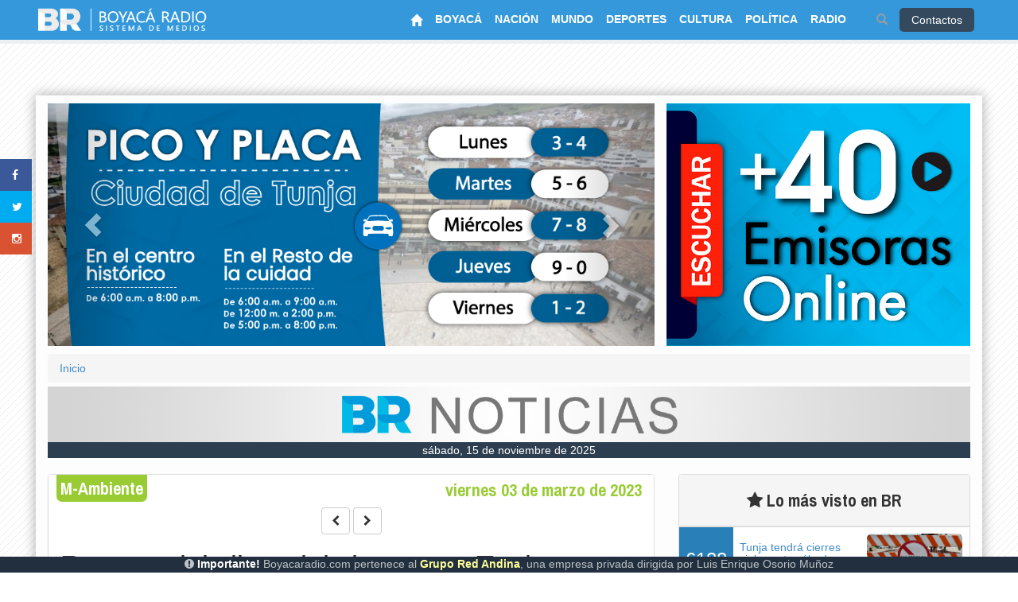

--- FILE ---
content_type: text/html; charset=UTF-8
request_url: https://www.boyacaradio.com/noticia.php?id=46059
body_size: 14997
content:
<!DOCTYPE html>
<html lang="es">
<head>
	<meta name="viewport" content="width=device-width, initial-scale=1">
     <meta http-equiv="X-UA-Compatible" content="IE=edge">
     
	<meta charset="utf-8">
    <meta name="keywords" content="BOYACARADIO,boyacaradio, aguinaldo boyacense, fiestas boyaca, boyaca radio, Boyacá,Boyaca,Emisora,Emisoras,Musica,Música,Noticias,Seleccion Colombia, Pekerman,Deportes,Noticias Boyaca, Tunja,Duitama,Sogamoso,Radio,Politica,Periodico,prensa,Últimas noticias,boyaca 7 dias,siete días,instrumental" />
    <meta name="author" content="Grupo Red Andina Radio y Televisión" />
    <meta property="og:type" content="article"/>
 	<meta property="og:locale" content="es_ES"/>
    <link rel="shortcut icon" href="favicon.ico"> 
    <!-- Bootstrap Core CSS -->
    <link href="css/bootstrap.min.css" rel="stylesheet">
    
    <link href="css/brBootstrap.css" rel="stylesheet">
	<link href="css/noticiaEstilo.css" rel="stylesheet">
      <!--face articulos rapidos-->
    <meta property="fb:pages" content="666190746861490" />
    <!-- jQuery (necessary for Bootstrap's JavaScript plugins) -->
    <script src="https://ajax.googleapis.com/ajax/libs/jquery/1.11.3/jquery.min.js"></script>
  <!--  comentario de linea noticias recomentadas <img class='img-rounded' width='120px' src='https://www.boyacaradio.com/".$fila['imagen']."'/>-->
    <!--LIKE DE FACEBOOK-->
<div id="fb-root"></div>
<script>(function(d, s, id) {
var js, fjs = d.getElementsByTagName(s)[0];
if (d.getElementById(id)) return;
js = d.createElement(s); js.id = id;
js.src = "https://connect.facebook.net/en_US/sdk.js#xfbml=1&version=v3.0";
fjs.parentNode.insertBefore(js, fjs);
}(document, 'script', 'facebook-jssdk'));</script>
    
    <!--compartir twitter-->
    <script>!function(d,s,id){var js,fjs=d.getElementsByTagName(s)[0],p=/^http:/.test(d.location)?'http':'https';if(!d.getElementById(id)){js=d.createElement(s);js.id=id;js.src=p+'://platform.twitter.com/widgets.js';fjs.parentNode.insertBefore(js,fjs);}}(document, 'script', 'twitter-wjs');</script>

    <!-- Custom Fonts -->
	<link href="font-awesome-4.1.0/css/font-awesome.min.css" rel="stylesheet" type="text/css">
<!--	<link href="fontawesome-free-6.7.2-web/css/fontawesome.min.css" rel="stylesheet" type="text/css">
-->    <link rel="shortcut icon" href="favicon.ico"> 
        <!--SEGUIMIENTO GOOGLE-->
    <script>
	  (function(i,s,o,g,r,a,m){i['GoogleAnalyticsObject']=r;i[r]=i[r]||function(){
	  (i[r].q=i[r].q||[]).push(arguments)},i[r].l=1*new Date();a=s.createElement(o),
	  m=s.getElementsByTagName(o)[0];a.async=1;a.src=g;m.parentNode.insertBefore(a,m)
	  })(window,document,'script','//www.google-analytics.com/analytics.js','ga');
	  ga('create', 'UA-51336354-1', 'boyacaradio.com');
	  ga('send', 'pageview');
	</script>  
     
        
       
        
</head>
    <body>
    
        		
<header> 
    <nav class="navbar navbar-inverse navbar-fixed-top" role="navigation" id="containerMenu">
        <div class="container">
            <!-- Brand and toggle get grouped for better mobile display -->
            <div class="navbar-header">
                <button type="button" class="navbar-toggle" data-toggle="collapse" data-target="#bs-example-navbar-collapse-1" id="botonMenu">
                    <span class="sr-only">Toggle navigation</span>
                    <span class="icon-bar"></span>
                    <span class="icon-bar"></span>
                    <span class="icon-bar"></span>
                </button>
                <a class="navbar-brand" href="https://www.boyacaradio.com">
                	<img class='logoEmisoras' src="imagenes/logo_boyacaradio2023v2.png">			
                 </a>
            </div>
            <!-- Collect the nav links, forms, and other content for toggling -->
           
         	<div align="right" id="menuIconos">
            
            	<ul class="nav navbar-nav navbar-right">
                	 <li>
<!--fecha-->
 <div id="fechaHoy" align="right">
                    
				</div>
        <!--fecha-->
                    </li>
                	
              
                    
                    
                    <li id="busqueda">
                    	<a href="#" class="page-scroll" data-toggle="collapse" data-target="#demo" aria-expanded="true" aria-controls="demo">
                        	<span class="glyphicon glyphicon-search" aria-hidden="true" title="Búsqueda" data-toggle='tooltip' data-placement="left"></span>
                        </a>
                        
                    </li>
                   
                    <li id="busk">
                    	 <!--busqueda-->
                  <div id="demo" class="collapse off">
                    <div class="table-responsive">
                         <form name="buscar" action="busqueda.php" method="get">
        				<div class="input-group" id="campoBusqueda">
                          <input type="text" class="form-control" placeholder="Buscar Noticias" name="campoBusqueda">
                          <span class="input-group-btn" id="botonBusqueda">
                            <button class="btn btn-info" type="submit">Buscar</button>
                          </span>
                         
                    	</div><!-- /input-group -->
                        </form>
                   </div>
                  </div>
         <!--busqueda-->
                    </li>
                    <li class="contactoCont" >
                        <a href="contacto.php#ver" id="contacto">
                        	Contactos
                        </a>
                    </li>
                    
                    
                     
                 </ul>
            </div>
            <div class="collapse navbar-collapse" id="bs-example-navbar-collapse-1">
                <ul class="nav navbar-nav navbar-right" id="MenuPrincipal">
                    <li id="busquedaCelu">
                    	 <form name="buscar" action="busqueda.php" method="POST">
        				<div class="input-group" id="campoBusqueda">
                          <input type="text" class="form-control" placeholder="Buscar Noticias" name="campoBusqueda">
                          <span class="input-group-btn" id="botonBusqueda">
                            <button class="btn btn-info" type="submit">Buscar</button>
                          </span>
                         
                    	</div><!-- /input-group -->
                        </form>
                    </li>
                    <li>
                        <a href="/" class="ItemMenu" id="itemInicio">
                        	<span class="glyphicon glyphicon-home" aria-hidden="true"></span>
                        </a>
                    </li>
					
                    
					<li>
                                <a href="SECCION.php?ACTUALIDAD=BOYACA" class="ItemMenu" id="itemBoyaca"><h2>BOYACÁ</h2></a>
                     </li>
                     <li>
                                <a href="SECCION.php?ACTUALIDAD=NACION" class="ItemMenu" id="itemNacion"><h2>NACIÓN</h2></a>
                     </li>
                   
               		 <li>
                        <a href="SECCION.php?ACTUALIDAD=MUNDO" class="ItemMenu" id="itemMundo"><h2>MUNDO</h2></a>
                    </li>
                     <li>
                          <a href="SECCION.php?ACTUALIDAD=DEPORTES" class="ItemMenu" id="itemDeportes"><h2>DEPORTES</h2></a>
                     </li>
                     <li>
                                <a href="SECCION.php?ACTUALIDAD=CULTURA" class="ItemMenu" id="itemCultura"><h2>CULTURA</h2></a>
                     </li>
            		<li>
                                <a href="SECCION.php?ACTUALIDAD=POLITICA" class="ItemMenu" id="itemPolitica"><h2>POLÍTICA</h2></a>
                     </li>
					
					
                   
                   
                   
                    <li>
                        <a href="emisoras.php" rel="nofollow" class="ItemMenu" id="itemRadio"><h2>RADIO</h2></a>
                    </li>
                     
                    
                                       
                </ul>
            </div>
            <!-- /.navbar-collapse -->
        </div>
         
        <!-- /.container -->
    </nav>
 
 </header>

<br /><br />
   

<div id="contieneAviso" align="center">
	
	<div align="center" id="containerRadio">
        <a class="btn btn-lg btn-info btn-block" href="emisoras.php"><span class="glyphicon glyphicon-headphones" aria-hidden="true"></span> <span  class="parpadea text" aria-hidden="true"> RADIO EN VIVO</span></a>
    </div>

    
</div>
    <!-- Page Content -->
    <div class="container" id="containerCentral">
    
   
    	<section id="containerPrincipal">
  
       
<!--<div id="etiquetaPolitica">Gobernación de Boyacá</div>
        <a title="Feliz Navidad" target="_blank">
       <img class='avisoSuperior' src="img/publicidad/navidad-gob-2023.jpg" width="100%">
       </a>
       -->
       
        	<div class="row">
           <!-- <div class="col-lg-12 col-md-12 col-xs-12">
            	<div class="alert alert-info" role="alert" id="containerAviso">
    <i class='fa fa-exclamation-circle'></i> <strong>Importante!</strong> Boyacaradio.com pertenece al <strong>Grupo Red Andina</strong>, una empresa privada dirigida por Luis Enrique Osorio Muñoz</div>
    </div>-->
             <div class="col-lg-8 col-md-8 col-xs-12" id="galeria">
 
<div id="banner-slider" class="carousel slide" data-ride="carousel">
 
  <div class="carousel-inner" role="listbox">
  
						<div class='item active'>
						  <a href='https://www.boyacaradio.com/pico-y-placa-tunja.php' target='_blank'> <img src='img/slider/pico-y-placa4-web.jpg' alt='boyacaradio.com'></a>
						</div>
						
						<div class='item'>
						 <a href='https://www.boyacaradio.com/' target='_blank'> <img src='img/slider/nuevo-banner-web-1.jpg' alt='boyacaradio.com'></a>
						</div>
					
						<div class='item'>
						 <a href='https://www.andinastereo.com/' target='_blank'> <img src='img/slider/Banner_Andina_Promo.png' alt='boyacaradio.com'></a>
						</div>
					
						<div class='item'>
						 <a href='https://www.boyacaradio.com/contacto.php#ver' target='_blank'> <img src='img/slider/banner-br-2eee.jpg' alt='boyacaradio.com'></a>
						</div>
					
						<div class='item'>
						 <a href='https://www.boyacaradio.com/emisoras.php' target='_blank'> <img src='img/slider/emisoras-br.jpg' alt='boyacaradio.com'></a>
						</div>
					
						<div class='item'>
						 <a href='' target='_blank'> <img src='img/slider/WhatsApp Image 2025-11-09 at 10.07.00 AM (1).jpeg' alt='boyacaradio.com'></a>
						</div>
					  	
    
  </div>

  <!-- Controls -->
  <a class="left carousel-control" href="#banner-slider" role="button" data-slide="prev">
    <span class="glyphicon glyphicon-chevron-left" aria-hidden="true"></span>
    <span class="sr-only">Previous</span>
  </a>
  <a class="right carousel-control" href="#banner-slider" role="button" data-slide="next">
    <span class="glyphicon glyphicon-chevron-right" aria-hidden="true"></span>
    <span class="sr-only">Next</span>
  </a>
</div>
</div>
           
            
             <div class="col-lg-4 col-md-4 col-xs-12" id="espacioRadio">
             	<a href="emisoras.php" target="_blank" title="Escuchar música">
                	<img class="img-responsive" id="linkRadio" src="imagenes/radio2024.jpg" width="100%">
                </a>
				
             </div>
             
        <div id="saltoRegulador"><!--salto-->
            
         <br><br><div style="clear:both"></div>
         </div><!-- fin salto-->
        
        
        
            
            
     <div class="social">
		<ul>
			<li><a href="https://www.facebook.com/BoyacaRadioOfficial/" target="_blank" class="icon-facebook">
            	<i class="fa fa-facebook"></i></a>
            </li>
			<li><a href="https://twitter.com/BoyacaRadio" target="_blank" class="icon-twitter">
            	<i class="fa fa-twitter"></i></a>
            </li>
			<li><a href="https://www.instagram.com/boyacaradio/" target="_blank" class="icon-googleplus">
            	<i class="fa fa-instagram"></i></a>
            </li>
            <li>
            </li>
		</ul>
	</div>
    



         <!--página actual-->
            <div class="col-lg-12">
                <ol class="breadcrumb" id="barraPagActual">
                    <li><a href="https://www.boyacaradio.com">Inicio</a>
                    </li>
                    
                </ol>
            </div>
            <!--página actual-->
            
         </div><!--fin row-->
         
         <div class="row">
			<div class="col-lg-12" align="center">
            <a name="ver"></a>
            	<img class="img-responsive" src="imagenes/banner noticias.jpg" id="imagenNoticias">
                <div id="correoCiclismo">                	
					<a style="color:#FFF;">
						sábado, 15 de noviembre de 2025				</div>
                <br>
            </div>
			 

            
            <div class="col-lg-8 col-md-8 col-xs-12">
                 
						<div class='panel panel-default' id='containerNoticiaAbierta'>
                    	<div class='panel-heading' id='contenedorNoticiaAbierta'>
							<a href= 'SECCION.php?ACTUALIDAD=M-AMBIENTE#ver'>
							<h4 style='background-color:#99CC33' align='left' id='etiquetaCategoria'>M-Ambiente</h4></a>
							<h4 style='color:#99CC33' align='right' id='etiquetaFecha'>&nbsp;viernes 03 de marzo de 2023</h4>
						<div style='clear:both'></div><div id='controlNoticia'><a href='https://www.boyacaradio.com/noticia.php?id=46058#ver'
								      class='btn btn-default' data-toggle='tooltip' data-placement='top' 
									  title='Veolia Tunja presentó una oferta laboral para ingeniería'#ver'><i class='fa fa-chevron-left'></i></a>&nbsp;<a href='https://www.boyacaradio.com/noticia.php?id=46060#ver'
								      class='btn btn-default' data-toggle='tooltip' data-placement='top' 
									  title='Tribunal Adtvo. de Boyacá descartó demanda que pretendía anular la elección del alcalde de Duitama'#ver'><i class='fa fa-chevron-right'></i></a></div><h1 id='tituloStyle'>Reporte del clima del viernes en Tunja, Duitama, Sogamoso y Paipa</h1><div id='containerImg' align='center'><img class='img-responsive' src='https://www.boyacaradio.com/imagenes/fotos_noticias/IMG_0032.jpeg' alt='' id='fotoNoticiaAbierta'><h5 id='descripcionImg'>Foto: Felipe Soriano</h5></div><div style='clear:both'></div>
						<div id='panelRedes'>
						
						 <button class='share-button' onclick='toggleShare()'><span class='glyphicon glyphicon-share' aria-hidden='true'></span> 
						Comparte</button>
						 <div class='share-options' id='share-options'>
						 
						 
							<a href='https://www.facebook.com/sharer/sharer.php?u=https://www.boyacaradio.com/noticia.php?id=46059' onclick='shareOn('facebook')'><svg xmlns='http://www.w3.org/2000/svg' width='32' height='32' fill='currentColor' class='bi bi-facebook' viewBox='0 0 16 16'>
  <path d='M16 8.049c0-4.446-3.582-8.05-8-8.05C3.58 0-.002 3.603-.002 8.05c0 4.017 2.926 7.347 6.75 7.951v-5.625h-2.03V8.05H6.75V6.275c0-2.017 1.195-3.131 3.022-3.131.876 0 1.791.157 1.791.157v1.98h-1.009c-.993 0-1.303.621-1.303 1.258v1.51h2.218l-.354 2.326H9.25V16c3.824-.604 6.75-3.934 6.75-7.951'/>
</svg></a>
							<a href='https://twitter.com/intent/tweet?url=https://www.boyacaradio.com/noticia.php?id=46059' onclick='shareOn('twitter')'><svg xmlns='http://www.w3.org/2000/svg' width='32' height='32' fill='currentColor' class='bi bi-twitter-x' viewBox='0 0 16 16'>
  <path d='M12.6.75h2.454l-5.36 6.142L16 15.25h-4.937l-3.867-5.07-4.425 5.07H.316l5.733-6.57L0 .75h5.063l3.495 4.633L12.601.75Zm-.86 13.028h1.36L4.323 2.145H2.865z'/>
</svg></a>
							<a href='whatsapp://send?text=Reporte del clima del viernes en Tunja, Duitama, Sogamoso y Paipa Ver noticia: https://www.boyacaradio.com/noticia.php?id=46059' onclick='shareOn('whatsapp')'><svg xmlns='http://www.w3.org/2000/svg' width='32' height='32' fill='currentColor' class='bi bi-whatsapp' viewBox='0 0 16 16'>
  <path d='M13.601 2.326A7.85 7.85 0 0 0 7.994 0C3.627 0 .068 3.558.064 7.926c0 1.399.366 2.76 1.057 3.965L0 16l4.204-1.102a7.9 7.9 0 0 0 3.79.965h.004c4.368 0 7.926-3.558 7.93-7.93A7.9 7.9 0 0 0 13.6 2.326zM7.994 14.521a6.6 6.6 0 0 1-3.356-.92l-.24-.144-2.494.654.666-2.433-.156-.251a6.56 6.56 0 0 1-1.007-3.505c0-3.626 2.957-6.584 6.591-6.584a6.56 6.56 0 0 1 4.66 1.931 6.56 6.56 0 0 1 1.928 4.66c-.004 3.639-2.961 6.592-6.592 6.592m3.615-4.934c-.197-.099-1.17-.578-1.353-.646-.182-.065-.315-.099-.445.099-.133.197-.513.646-.627.775-.114.133-.232.148-.43.05-.197-.1-.836-.308-1.592-.985-.59-.525-.985-1.175-1.103-1.372-.114-.198-.011-.304.088-.403.087-.088.197-.232.296-.346.1-.114.133-.198.198-.33.065-.134.034-.248-.015-.347-.05-.099-.445-1.076-.612-1.47-.16-.389-.323-.335-.445-.34-.114-.007-.247-.007-.38-.007a.73.73 0 0 0-.529.247c-.182.198-.691.677-.691 1.654s.71 1.916.81 2.049c.098.133 1.394 2.132 3.383 2.992.47.205.84.326 1.129.418.475.152.904.129 1.246.08.38-.058 1.171-.48 1.338-.943.164-.464.164-.86.114-.943-.049-.084-.182-.133-.38-.232'/>
</svg></a>
						</div>
						<div id='btnTwitter'>
						
						</div></div><h2 id='subtituloStyle'>Este será el estado del tiempo para este 3 de marzo en las principales ciudades de Boyacá.</h2><a name='envivo'></a><h4 id='notiLeida'>Esta noticia la leyeron 30238 personas</h4><h2 id='descripcionNoticia'>-Tunja<br />
Madrugada: se estima que el cielo esté nublado y que presente una temperatura entre 9° y 11°.<br />
Mañana: se prevé que haya un cielo nublado con una temperatura entre 8° y 17°.<br />
Tarde: se contempla un cielo nublado y que tenga una temperatura entre 14° y 18°.<br />
Noche: se pronostica que esté nublado el cielo y que haya una temperatura entre 10° y 13°.<br />
<br />
-Duitama<br />
Madrugada: se prevé que haya un cielo nublado con una temperatura entre 8° y 10°.<br />
Mañana: se contempla un cielo nublado y que tenga una temperatura entre 7° y 18°.<br />
Tarde: se pronostica que esté nublado el cielo y que haya una temperatura entre 14° y 18°.<br />
Noche: se estima que el cielo esté nublado y que presente una temperatura entre 9° y 13°.<br />
<br />
-Sogamoso<br />
Madrugada: se contempla un cielo nublado y que tenga una temperatura entre 8° y 10°.<br />
Mañana: se pronostica que esté nublado el cielo y que haya una temperatura entre 8° y 16°.<br />
Tarde: se estima que el cielo esté nublado y que presente una temperatura entre 13° y 17°.<br />
Noche: se prevé que haya un cielo nublado con una temperatura entre 9° y 13°.<br />
<br />
-Paipa<br />
Madrugada: se pronostica que esté nublado el cielo y que haya una temperatura entre 8° y 11°.<br />
Mañana: se estima que el cielo esté nublado y que presente una temperatura entre 8° y 19°.<br />
Tarde: se prevé que haya un cielo nublado con una temperatura entre 14° y 19°.<br />
Noche: se contempla un cielo nublado y que tenga una temperatura entre 9° y 13°.<br />
<br />
<br />
 </h2><h5 id='fuenteNoticia' align='right' title='Pablo'>Fuente: BRPrensa Juan Pablo Gómez</h5><hr>
								<h4 id='notiLeida'>Esta noticia la leyeron 30238 personas</h4>                       
    

   
               
                        <div id='barraOtrasNoticias' style='border-bottom-color:#99CC33'>Noticias Relacionadas</div><br><div id='containerOtrasNoticias' style='border-color:#99CC33;'><div class='col-lg-12 col-md-12 col-xs-12'><div class='table'>
                        <table class='table table-hover'><tr class='TRinferior'>
							<td><a href= 'noticia.php?id=59470#ver'>
							<div id='imgTop5'>
							
							</div>
							</a></td>
							<td><a href= 'noticia.php?id=59470#ver'>
								<img class='img-rounded' width='120px' src='https://www.boyacaradio.com/imagenes/fotos_noticias/plaza ramiriquí.png'/>
								</a>
							</td>
							<td class=''>
							<a href= 'noticia.php?id=59470#ver'>
							<h2 id='tituloRelacionada'>Arrancó proceso de construcción de la nueva plaza de Mercado de Ramiriquí</h2></a></td>
							</tr><tr class='TRinferior'>
							<td><a href= 'noticia.php?id=59404#ver'>
							<div id='imgTop5'>
							
							</div>
							</a></td>
							<td><a href= 'noticia.php?id=59404#ver'>
								<img class='img-rounded' width='120px' src='https://www.boyacaradio.com/imagenes/fotos_noticias/raiz.png'/>
								</a>
							</td>
							<td class=''>
							<a href= 'noticia.php?id=59404#ver'>
							<h2 id='tituloRelacionada'>"Del 'Pacto Boyacá Raíz y Futuro' se han adjudicado 1 billón 489 millones", gobernador</h2></a></td>
							</tr><tr class='TRinferior'>
							<td><a href= 'noticia.php?id=59396#ver'>
							<div id='imgTop5'>
							
							</div>
							</a></td>
							<td><a href= 'noticia.php?id=59396#ver'>
								<img class='img-rounded' width='120px' src='https://www.boyacaradio.com/imagenes/fotos_noticias/rucperadores.png'/>
								</a>
							</td>
							<td class=''>
							<a href= 'noticia.php?id=59396#ver'>
							<h2 id='tituloRelacionada'>Destinan más de 7 mil millones de pesos para reemplazar vehículos de tracción animal en Sogamoso</h2></a></td>
							</tr><tr class='TRinferior'>
							<td><a href= 'noticia.php?id=59365#ver'>
							<div id='imgTop5'>
							
							</div>
							</a></td>
							<td><a href= 'noticia.php?id=59365#ver'>
								<img class='img-rounded' width='120px' src='https://www.boyacaradio.com/imagenes/fotos_noticias/juana.png'/>
								</a>
							</td>
							<td class=''>
							<a href= 'noticia.php?id=59365#ver'>
							<h2 id='tituloRelacionada'>La Terminal de Transporte de Tunja 'Juana Velasco de Gallo' "opera con total normalidad"</h2></a></td>
							</tr><tr class='TRinferior'>
							<td><a href= 'noticia.php?id=59364#ver'>
							<div id='imgTop5'>
							
							</div>
							</a></td>
							<td><a href= 'noticia.php?id=59364#ver'>
								<img class='img-rounded' width='120px' src='https://www.boyacaradio.com/imagenes/fotos_noticias/RODRIGO.png'/>
								</a>
							</td>
							<td class=''>
							<a href= 'noticia.php?id=59364#ver'>
							<h2 id='tituloRelacionada'>Diputado Rodrigo Rojas rechaza 'ataques terroristas' presentados en Tunja</h2></a></td>
							</tr></table></div></div>
						 	</div>                
                   
						 
						</div> </div>
                        
                 
              
                        
                        
                        
            	</div>
            
                 <div class="col-lg-4 col-md-4 col-xs-12" id="columnaPublicidad">
               		 <!--<div class="panel panel-default" id="containerPublicidad">
                	<div class="panel-heading" align="center">Grabaciones</div>
                    <div class="cont-publicidad">
                    <a  target="_blank" class="imgPublicidad" href="https://drive.google.com/drive/folders/1981o9GSobh35QZpq0w15SoJ_48FGp-8L?usp=sharing" target="_blank">
                    <img class="img-responsive" src="img/publicidad/archivo-noticieros.jpg" width="100%" title="NOTICIEROS">
                    </a>
                    </div>
                </div> 
-->





<!--
<div class="panel panel-default" id="containerPublicidad">
                	<div class="panel-heading" align="center">Publicidad</div>
                    <div class="cont-publicidad">
                    <a  target="_blank" class="imgPublicidad" href="https://www.tunja-boyaca.gov.co/calendario-de-actividades/programacion-aguinaldo-boyacense-no-67--2022" target="_blank">
                    <img class="img-responsive" src="img/publicidad/alcaldia-9092.jpeg" width="100%" title="Aguinaldo">
                    </a>
                    </div>
                </div>
-->

<!--<div class="panel panel-default" id="containerPublicidad">
                	<div class="panel-heading" align="center">Publicidad</div>
                    <div class="cont-publicidad">
                    <a  target="_blank" class="imgPublicidad" href="https://www.ebsa.com.co/" target="_blank">
                    <img class="img-responsive" src="img/publicidad/ebsa2022-61.jpg" width="100%" title="EBSA">
                    </a>
                    </div>
                </div>-->


 <!--<div class="panel panel-primary" id="containerPublicidad">

                	<div class="panel-heading" align="center" id="titCont"><img class="img-responsive" src="imagenes/gob-logo2.jpg" /> </div>
                    <div class="cont-publicidad">
                  
                        <div id="banner-slider-costurero" class="carousel slide" data-ride="carousel">
 
  <div class="carousel-inner" role="listbox">
  	
    
  </div>


  <a class="left carousel-control" href="#banner-slider-costurero" role="button" data-slide="prev">
    <span class="glyphicon glyphicon-chevron-left" aria-hidden="true"></span>
    <span class="sr-only">Previous</span>
  </a>
  <a class="right carousel-control" href="#banner-slider-costurero" role="button" data-slide="next">
    <span class="glyphicon glyphicon-chevron-right" aria-hidden="true"></span>
    <span class="sr-only">Next</span>
  </a>
  </div>
                        
                    </div>
                </div>-->     
                       
    	




                
                <div class="panel panel-default" id="containerPublicidad">
                	<div class="panel-heading" align="center"><h4><i class="fa fa-star"></i> Lo más visto en BR</h4></div>
                    <div class="cont-publicidad">
                      <div class="table-responsive">
                        <table class="table table-hover">
                          
                    	<tr class='TRinferior'>
							<td style='background-color:#2980b9'><h3 style='color:#FFF' align='right'>6188 </h3><h6 style='color:#FFF' align='right'>Visitas</h6></td>
							
							<td class=''>
							<a href= 'noticia.php?id=59488#ver'>
							<h5 id='tituloResumen'>Tunja tendrá cierres viales este sábado por una carrera atlética</h5></a></td>
							<td><a href= 'noticia.php?id=59488#ver'>
							<div id='imgTop5'><img class='img-rounded' width='120px' src='https://www.boyacaradio.com/imagenes/fotos_noticias/viacerrada_28136813683200.png'/>
							</div>
							</a></td></tr><tr class='TRinferior'>
							<td style='background-color:#915C76'><h3 style='color:#FFF' align='right'>3485 </h3><h6 style='color:#FFF' align='right'>Visitas</h6></td>
							
							<td class=''>
							<a href= 'noticia.php?id=59425#ver'>
							<h5 id='tituloResumen'>Firman convenio por $8.000 millones para mejoramiento de la vía Tunja – Moniquirá</h5></a></td>
							<td><a href= 'noticia.php?id=59425#ver'>
							<div id='imgTop5'><img class='img-rounded' width='120px' src='https://www.boyacaradio.com/imagenes/fotos_noticias/rafa1.jpeg'/>
							</div>
							</a></td></tr><tr class='TRinferior'>
							<td style='background-color:#2980b9'><h3 style='color:#FFF' align='right'>2852 </h3><h6 style='color:#FFF' align='right'>Visitas</h6></td>
							
							<td class=''>
							<a href= 'noticia.php?id=59362#ver'>
							<h5 id='tituloResumen'>Instalaciones del Batallón Bolívar, en Tunja, fueron afectadas por una serie de explosiones </h5></a></td>
							<td><a href= 'noticia.php?id=59362#ver'>
							<div id='imgTop5'><img class='img-rounded' width='120px' src='https://www.boyacaradio.com/imagenes/fotos_noticias/bata bo.jpeg'/>
							</div>
							</a></td></tr><tr class='TRinferior'>
							<td style='background-color:#915C76'><h3 style='color:#FFF' align='right'>2751 </h3><h6 style='color:#FFF' align='right'>Visitas</h6></td>
							
							<td class=''>
							<a href= 'noticia.php?id=59404#ver'>
							<h5 id='tituloResumen'>"Del 'Pacto Boyacá Raíz y Futuro' se han adjudicado 1 billón 489 millones", gobernador</h5></a></td>
							<td><a href= 'noticia.php?id=59404#ver'>
							<div id='imgTop5'><img class='img-rounded' width='120px' src='https://www.boyacaradio.com/imagenes/fotos_noticias/raiz.png'/>
							</div>
							</a></td></tr><tr class='TRinferior'>
							<td style='background-color:#915C76'><h3 style='color:#FFF' align='right'>2645 </h3><h6 style='color:#FFF' align='right'>Visitas</h6></td>
							
							<td class=''>
							<a href= 'noticia.php?id=59470#ver'>
							<h5 id='tituloResumen'>Arrancó proceso de construcción de la nueva plaza de Mercado de Ramiriquí</h5></a></td>
							<td><a href= 'noticia.php?id=59470#ver'>
							<div id='imgTop5'><img class='img-rounded' width='120px' src='https://www.boyacaradio.com/imagenes/fotos_noticias/plaza ramiriquí.png'/>
							</div>
							</a></td></tr><tr class='TRinferior'>
							<td style='background-color:#2980b9'><h3 style='color:#FFF' align='right'>2621 </h3><h6 style='color:#FFF' align='right'>Visitas</h6></td>
							
							<td class=''>
							<a href= 'noticia.php?id=59450#ver'>
							<h5 id='tituloResumen'>Tunja se prepara para la ExpoBoyacá 2025, que se realizará este puente festivo</h5></a></td>
							<td><a href= 'noticia.php?id=59450#ver'>
							<div id='imgTop5'><img class='img-rounded' width='120px' src='https://www.boyacaradio.com/imagenes/fotos_noticias/expoboyaca.com_9913971397220.png'/>
							</div>
							</a></td></tr>                        
                        </table>
                        </div>
                        
                    </div>
                </div>
               
        

              
                 
				
 <!-- NOTICIAS TUNJA-->
			   <div class="panel panel-primary" id="containerPublicidad">

                	<div class="panel-heading" align="center" id="titCont"><img class="img-responsive" src="imagenes/noti-tunja.jpg" /> </div>
                    <div class="cont-publicidad">
                    	<!--Banner-->
                        <div id="banner-slider-costurero2" class="carousel slide" data-ride="carousel">
 
  <div class="carousel-inner" role="listbox">

  
					<div class='item active'>
						<a href='noticia.php?id=59495#ver'' target='_blank'> 
							<div id='containerImgCosturero'>
							<img id='imgCostureroItem' src='https://www.boyacaradio.com/imagenes/fotos_noticias/Patriotas_6137135752205.png' alt='boyacaradio.com'>
							</div>
							<div class='carousel-caption' id='tituloCostureroSlider2'>
								En búsqueda de los tres puntos, Patriotas jugará este sábado en Tunja ante Boca Juniors
							</div>
						</a>
					</div>
							
					<div class='item'>
						<a href='noticia.php?id=59492#ver'' target='_blank'> 
							<div id='containerImgCosturero'>
							<img id='imgCostureroItem' src='https://www.boyacaradio.com/imagenes/fotos_noticias/Reportedelclimaboyacaradio00.png' alt='boyacaradio.com'>
							</div>
							<div class='carousel-caption' id='tituloCostureroSlider2'>
								Reporte del tiempo en Boyacá para el sábado 
							</div>
						</a>
					</div>
							
					<div class='item'>
						<a href='noticia.php?id=59488#ver'' target='_blank'> 
							<div id='containerImgCosturero'>
							<img id='imgCostureroItem' src='https://www.boyacaradio.com/imagenes/fotos_noticias/viacerrada_28136813683200.png' alt='boyacaradio.com'>
							</div>
							<div class='carousel-caption' id='tituloCostureroSlider2'>
								Tunja tendrá cierres viales este sábado por una carrera atlética
							</div>
						</a>
					</div>
							
					<div class='item'>
						<a href='noticia.php?id=59482#ver'' target='_blank'> 
							<div id='containerImgCosturero'>
							<img id='imgCostureroItem' src='https://www.boyacaradio.com/imagenes/fotos_noticias/santotoprimerac2025.jpeg' alt='boyacaradio.com'>
							</div>
							<div class='carousel-caption' id='tituloCostureroSlider2'>
								Universidad Santo Tomás se instala entre los seis mejores equipos del país
							</div>
						</a>
					</div>
							
					<div class='item'>
						<a href='noticia.php?id=59480#ver'' target='_blank'> 
							<div id='containerImgCosturero'>
							<img id='imgCostureroItem' src='https://www.boyacaradio.com/imagenes/fotos_noticias/reyespatriavsviscaya2025.jpg' alt='boyacaradio.com'>
							</div>
							<div class='carousel-caption' id='tituloCostureroSlider2'>
								El coliseo de Guateque será sede de las finales intercolegiadas este 14 de noviembre
							</div>
						</a>
					</div>
							  	
    
  </div>

  <!-- Controls -->
  <a class="left carousel-control" href="#banner-slider-costurero2" role="button" data-slide="prev">
    <span class="glyphicon glyphicon-chevron-left" aria-hidden="true"></span>
    <span class="sr-only">Previous</span>
  </a>
  <a class="right carousel-control" href="#banner-slider-costurero2" role="button" data-slide="next">
    <span class="glyphicon glyphicon-chevron-right" aria-hidden="true"></span>
    <span class="sr-only">Next</span>
  </a>
  </div>
                        <!--Banner-->
                    </div>
                </div>
			   <!-- NOTICIAS TUNJA-->
               
   

                <div class="panel panel-default" id="containerPublicidad">
                	<div class="panel-heading" align="center">Publicidad</div>
                    <div class="cont-publicidad">
                      <a  target="_blank" class="imgPublicidad" href="http://www.tundamastereo.com/" target="_blank">
            				<img class="img-responsive" src="img/publicidad/tundamastereo2015.jpg" title="Tundama Stereo">
                     </a>
                    </div>
                </div>

<div class="panel panel-default" id="containerPublicidad">
                	<div class="panel-heading" align="center">Publicidad</div>
                    <div class="cont-publicidad">
                      <a  target="_blank" class="imgPublicidad" href="descargas/edictos/ventaquemada.pdf" target="_blank">
            				<img class="img-responsive" src="img/publicidad/ventaquemada.jpg" title="Costos de referencia">
                     </a>
                    </div>
                </div>


            
               
             <div class="panel panel-default" id="containerPublicidad">
                	<div class="panel-heading" align="center">Pico y Placa Tunja</div>
                    <div class="cont-publicidad">
                      <a href="https://www.boyacaradio.com/pico-y-placa-tunja.php" target="_blank" class="imgPublicidad">
            				<img class="img-responsive" src="img/publicidad/picoyplacatunja4.jpg" title="Pico y Placa 2020">
                                          			<table class="table table-striped" id="tablaPico">
 							 <tr id="TR-encabezado">
                             	<td class="item1"><B>SERVICIO</B></td>
                                <td class="item22"><B>PLACA</B></td>
                                <td class="item3"><B>INICIO</B></td>
                                <td class="item4"><B>FIN</B></td>
                             </tr>
                             <tr id="TR-particular">
                                <td class="item1p">Particular</td>
                                <td class="item22"><div id='placaN'><div id="lineaPlaca">NA</div></div></td>
                                <td class="item3"><B>6:00</B></td>
                                <td class="item4"><B>20:00</B></td>
                             </tr>
                              <!--<tr id="TR-taxi">
                                <td class="item1p">Taxi</td>
                                <td class="item22"><div id='placaN'><div id="lineaPlaca">NA</div></div></td>
                                <td class="item3"><B>7:00 am</B></td>
                                <td class="item4"><B>7:00 pm</B></td>
                             </tr>-->
                         </table>
                     </a>
                    </div>
                </div>
                 
             	
                
              
                               
               
                
                
                 
				<div class="panel panel-default" id="containerPublicidad">
                	<div class="panel-heading" align="center">
                    	<a href="https://www.facebook.com/boyacaradioA3Colombia" target="_blank">
                    		Síguenos en Facebook
                        </a>
                    </div>
                    <div class="cont-publicidad" align="center">
                    	<div class="fb-page" data-href="https://www.facebook.com/BoyacaRadioOfficial/" data-tabs="timeline" data-width="" data-height="" data-small-header="true" data-adapt-container-width="true" data-hide-cover="false" data-show-facepile="true"><blockquote cite="https://www.facebook.com/BoyacaRadioOfficial/" class="fb-xfbml-parse-ignore"><a href="https://www.facebook.com/BoyacaRadioOfficial/">Boyacá Radio</a></blockquote></div>
                        
                    </div>
                </div>
               
                 <div class="panel panel-default" id="containerPublicidad">
                	<div class="panel-heading" align="center">
                    	<a href="https://twitter.com/boyacaradio" target="_blank">
                    		Síguenos en Twitter
                        </a>
                    </div>
                    <div class="cont-publicidad" align="center">
                    	<a class="twitter-timeline" data-dnt="true" href="https://twitter.com/BoyacaRadio"  
                            data-widget-id="375782697542512640">Tweets por @BoyacaRadio</a>
							<script>!function(d,s,id){var js,fjs=d.getElementsByTagName(s)[0],p=/^http:/.test(d.location)?'http':
							'https';if(!d.getElementById(id)){js=d.createElement(s);js.id=id;js.src=p+
							"://platform.twitter.com/widgets.js";fjs.parentNode.insertBefore(js,fjs);}}
							(document,"script","twitter-wjs");</script>
                        
                    </div>
                </div>
                
               
                
                 <div class="panel panel-default" id="containerPublicidad">
                	<div class="panel-heading" align="center"><h4><i class="fa fa-star"></i> Últimas Noticias</h4></div>
                    <div class="cont-publicidad">
                    	<div class="table-responsive">
                        <table class="table table-hover">
                          
                    	<tr class='TRinferior'>
							<td style='background-color:#c0392b'><h5 style='color:#FFF'>Cultura</h5></td>
							<td class=''>
							<a href= 'noticia.php?id=59497#ver'>
							<h5 id='tituloResumen'>San José de Pare vivirá este sábado y domingo el Festival de la Molienda Pareña</h5></a></td></tr><tr class='TRinferior'>
							<td style='background-color:#c0392b'><h5 style='color:#FFF'>Cultura</h5></td>
							<td class=''>
							<a href= 'noticia.php?id=59496#ver'>
							<h5 id='tituloResumen'>En Mogua se celebrará el Festival del Café y del Páramo</h5></a></td></tr><tr class='TRinferior'>
							<td style='background-color:#00B0DC'><h5 style='color:#FFF'>Deportes</h5></td>
							<td class=''>
							<a href= 'noticia.php?id=59495#ver'>
							<h5 id='tituloResumen'>En búsqueda de los tres puntos, Patriotas jugará este sábado en Tunja ante Boca Juniors</h5></a></td></tr><tr class='TRinferior'>
							<td style='background-color:#2980b9'><h5 style='color:#FFF'>Boyacá</h5></td>
							<td class=''>
							<a href= 'noticia.php?id=59494#ver'>
							<h5 id='tituloResumen'>El Festival del Renault 4 se llevará a cabo este domingo en Chiquinquirá</h5></a></td></tr><tr class='TRinferior'>
							<td style='background-color:#2980b9'><h5 style='color:#FFF'>Boyacá</h5></td>
							<td class=''>
							<a href= 'noticia.php?id=59493#ver'>
							<h5 id='tituloResumen'>Güicán de la Sierra tendrá este fin de semana un mercado campesino y una feria artesanal</h5></a></td></tr><tr class='TRinferior'>
							<td style='background-color:#2980b9'><h5 style='color:#FFF'>Boyacá</h5></td>
							<td class=''>
							<a href= 'noticia.php?id=59492#ver'>
							<h5 id='tituloResumen'>Reporte del tiempo en Boyacá para el sábado </h5></a></td></tr>                        
                        </table>
                        </div>
                    </div>
                </div>
                
               
			

				
                </div>
                
               </div>
        </section> <!--cierre containerPrincipal-->
        
	

        <!-- Call to Action Section -->
        <div class="well">
            <div class="row">
                <div class="col-md-8">
                   <p>Conoce el sistema radial Online del Grupo Red Andina Radio & TV. Donde sus selectos oyentes y visitantes pueden complacer su oido con las mejores notas músicales con un variado listado de emisoras</p>
                </div>
                <div class="col-md-4">
                    <a class="btn btn-lg btn-default btn-block" href="emisoras.html"><span class="glyphicon glyphicon-headphones" aria-hidden="true"></span> Ir al sitio</a>
                </div>
            </div>
        </div>

        <hr>

        <footer>
        	



<div class="row">
                 <div class="col-lg-3 col-md-3 col-xs-12" id="footer-1">
                    <p><B>DIRECCIÓN GENERAL</B><hr>
                    <img class="img-responsive" src="imagenes/logos/logo red andina.png" width="70%"><br>
                    <b>Corporación Grupo Red Andina</b><br>
                   
                   <i class="fa fa-mobile"></i>&nbsp; Celular: 311 2190395<br>
                   <i class="fa fa-envelope"></i> Email: boyacaradio@gmail.com
                    </p>
            	<br><br>
                </div>
                <div class="col-lg-3 col-md-3 col-xs-12" id="footer-2">
                    <p><B>ESCRÍBANOS A</B><hr>
                   <i class="fa fa-envelope"></i> prensaboyacaradio@gmail.com<br>
                   
                    </p>
                    <br>
                </div>
                <div class="col-lg-3 col-md-3 col-xs-12" id="footer-3">
                     <ul class="list-unstyled"> <B>SECCIONES</B><hr>
                                <li><i class="fa fa-external-link"></i>
                                <a href="SECCION.php?ACTUALIDAD=BOYACA">Boyacá</a>
                                </li>
                                <li><i class="fa fa-external-link"></i>
                                <a href="SECCION.php?ACTUALIDAD=NACION">Nación</a>
                                </li>
                                <li><i class="fa fa-external-link"></i>
                                <a href="SECCION.php?ACTUALIDAD=MUNDO">Mundo</a>
                                </li>
                                <li><i class="fa fa-external-link"></i>
                                <a href="SECCION.php?ACTUALIDAD=DEPORTES">Deportes</a>
                                </li>
                                <li><i class="fa fa-external-link"></i>
                                <a href="SECCION.php?ACTUALIDAD=CULTURA">Cultura</a>
                                </li>
                                <li><i class="fa fa-external-link"></i>
                                <a href="SECCION.php?ACTUALIDAD=TECNOLOGIA">Tecnología</a>
                                </li>
                                <li><i class="fa fa-external-link"></i>
                                <a href="SECCION.php?ACTUALIDAD=M-AMBIENTE">Medio Ambiente</a>
                                </li>
                                <li><i class="fa fa-external-link"></i>
                                <a href="SECCION.php?ACTUALIDAD=SALUD">Salud</a> 
                                </li>
                                <li><i class="fa fa-external-link"></i>
                                <a href="SECCION.php?ACTUALIDAD=POLITICA">Política</a> -
                                <a href="SECCION.php?ACTUALIDAD=OPINION">Opinión</a>
                                </li>
                                <li><i class="fa fa-external-link"></i>
                                <a href="emisoras.html"><span class="glyphicon glyphicon-play" aria-hidden="true"></span>Radio</a>
                                </li>
                            </ul>
                  <br>
                </div>
                <div class="col-lg-3 col-md-3 col-xs-12" id="footer-4">
                     <ul class="list-unstyled"> <B>NUESTROS ALIADOS</B><hr>
                       <li>
                         <i class="fa fa-external-link-square"></i>
                         <a href="http://www.tundamastereo.com" title="Tundama Stereo">Tundama Stereo 90.6</a>
                       </li>
                       <li>
                         <i class="fa fa-external-link-square"></i>
                         <a href="http://www.portalboyaca.com" title="Portal Boyacá">Portal Boyacá</a>
                       </li>
                       <li>
                         <i class="fa fa-external-link-square"></i>
                         <a href="http://www.radiotvcolombia.com" title="Radio TV colombia">Radio TV Colombia</a>
                       </li>
                       <li>
                         <i class="fa fa-external-link-square"></i>
                         <a href="http://www.andinastereo.com" title="Andina Stereo">Andina Stereo 95.1</a>
                       </li>
                       <li>
                         <i class="fa fa-external-link-square"></i>
                         <a href="http://www.cristalboyaca.com" title="Cristal Boyacá 98.3">Cristal Boyacá 98.3</a>
                       </li>
                       
                     </ul>
                    <br>
                </div>
                
            

            <a href="#" class="back-to-top" title="Subir Página"><div id="iconoSubirPagGeneral" ></div></a>
 </div>
 
  <div class="col-lg-12 col-md-12 col-xs-12" id="footer-desarrollador">
  <h5 id="tituloDesarrollador">Sitio web desarrollado por:</h5><br/>
 <a href="http://www.impactodc.com/" target="_blank" title="Contactar al desarrollador" id="firma">
  <img id="desarrollador" class="pull-right" src="imagenes/impacto-digital-colombia.png" alt="Sitio desarrollado por: Impacto Digital Colombia" title="Sitio web desarrollado por: Impacto Digital Colombia"></a>
  </div>
 
 <h5 id='infoCorreo'><i class='fa fa-exclamation-circle'></i> <strong class="importante">Importante!</strong> Boyacaradio.com pertenece al <strong class="importante"><div id="correoContacto">Grupo Red Andina</div></strong>, una empresa privada dirigida por Luis Enrique Osorio Muñoz</h5>
 
         </footer>
        
        </div>
       
    		 <p align="center"> <b>Copyright &copy; 2021</b> <br> El uso de este sitio web implica la aceptación de los <a href="https://www.boyacaradio.com/terminos-y-condiciones.php" target="_blank">Términos y Condiciones de Boyacá Radio</a><br>Prohibida su reproducción total o parcial, así como su traducción a cualquier idioma sin autorización escrita de su titular Boyacá Radio.
</p><br>

  

	</body>
    	
    
    <!-- jQuery -->
    <script src="js/jquery.js"></script>
    <!-- Bootstrap Core JavaScript -->
    <script src="js/bootstrap.min.js"></script>
    <!-- Script to Activate the Carousel -->
    
   <!--ABRE EL MODAL 10 SEGUNDOS DESPUES DE CARGAR LA VENTANA-->
<!--<script type="text/javascript">
	function mueve_texto(){
		$('#myModal').modal('show');
	}
    $(document).ready(function(){
		setTimeout("mueve_texto()",35000)
    });
</script>-->

    <script>
    $('.carousel').carousel({
        interval: 5000 //changes the speed
    })
    </script>
    
  
   <script>
        function toggleShare() {
            var options = document.getElementById("share-options");
            options.style.display = options.style.display === "block" ? "none" : "block";
        }

        function shareOn(platform) {
            var url = encodeURIComponent(window.location.href);
            var text = encodeURIComponent(document.title);
            var shareUrl = "";

            switch(platform) {
                case "facebook":
                    shareUrl = `https://www.facebook.com/sharer/sharer.php?u=${url}`;
                    break;
                case "twitter":
                    shareUrl = `https://twitter.com/intent/tweet?url=${url}&text=${text}`;
                    break;
                case "whatsapp":
                    shareUrl = `https://api.whatsapp.com/send?text=${text} ${url}`;
                    break;
            }

            window.open(shareUrl, '_blank');
        }
    </script>

    
   <!-- Subir página y cuadro redes-->
    <script>            
			jQuery(document).ready(function() {
				var offset = 400;
				var duration = 1000;
				jQuery(window).scroll(function() {
					if (jQuery(this).scrollTop() > offset) {
						jQuery('.back-to-top').fadeIn(duration);
					} else {
						jQuery('.back-to-top').fadeOut(duration);
					}
				});
				
				jQuery('.back-to-top').click(function(event) {
					event.preventDefault();
					jQuery('html, body').animate({scrollTop: 0}, duration);
					return false;
				})
			});
			
			<!--tooltip siguiente y anterior noticia-->
			$(function () {
			  $('[data-toggle="tooltip"]').tooltip()
			})
		</script>
        
</html>


<head>
 <meta property="og:title" content= "Reporte del clima del viernes en Tunja, Duitama, Sogamoso y Paipa" />
 <meta property="og:image" content="https://www.boyacaradio.com/imagenes/fotos_noticias/IMG_0032.jpeg"/>
 
 <meta property="og:description" content= "Este será el estado del tiempo para este 3 de marzo en las principales ciudades de Boyacá." />
 <meta property="og:url" content="https://www.boyacaradio.com/noticia.php?id=46059#ver"/>
 <meta property="og:site_name" content="Boyacaradio.com" />
 <title>Reporte del clima del viernes en Tunja, Duitama, Sogamoso y Paipa</title>
 <meta name="Este será el estado del tiempo para este 3 de marzo en las principales ciudades de Boyacá." />
 

 
  <!--PROTEGER-->  
<!--<script>
function disabletext(e){
return false
}
function reEnable(){
return true
}
document.onselectstart=new Function ("return false")
if (window.sidebar){
document.onmousedown=disabletext
document.onclick=reEnable
}
</script>-->


 </head>

--- FILE ---
content_type: text/css
request_url: https://www.boyacaradio.com/css/brBootstrap.css
body_size: 4192
content:
@import url(http://fonts.googleapis.com/css?family=Archivo+Narrow:400,400italic,700,700italic&subset=latin,latin-ext);
/*!
 * Start Bootstrap - Modern Business HTML Template (http://startbootstrap.com)
 * Code licensed under the Apache License v2.0.
 * For details, see http://www.apache.org/licenses/LICENSE-2.0.
 */

/* Global Styles */
h4
{
	font-family: 'Archivo Narrow', sans-serif;
	font-size:22px;
	font-weight:bold;
}
.contactoCont
{
	margin-top:10px;	
}


#contacto
{
	display: flex;
   justify-content: center;
   align-items: center;
	background-color:#34495e;
	height:20px;
	color:#FFF;
	-webkit-border-radius: 5px;
	-moz-border-radius: 5px;
	border-radius: 5px;
}
.titEdictos
{
	background-color:#34495e;
	color:#FFF;
	height:10px;
	padding:0px;
}

#tablaEdictos
{
	max-height:200px;
	border:none;
	margin-top:-1px;
}
#panelBusqueda
{
	padding: 10px;
	background-color: antiquewhite;
}

html,
body {
    height: 100%;

}
#imgTop5
{
	overflow:hidden;
	max-height:100px;
}
#containerImgCaricatura
{
	background-color:#2c3e50;
	height:auto;
	width:100%;
	overflow:hidden;
}
#imgCaricaturaItem
{
	width:100%;
}
#containerImgCosturero
{
	background-color:#2c3e50;
	max-height:180px;
	min-height:180px;
	width:100%;
	overflow:hidden;
}
#imgCostureroItem
{
	width:100%;
}
#tituloCostureroSlider
{
	background-color:#17bb42;
	margin-bottom:-30px;
	position:static;
	height:100px;
	background-repeat:repeat;
	padding-bottom:10px;
	font-size:16px;
}
#tituloCostureroSlider2
{
	background-color:#c0392b;
	margin-bottom:-30px;
	position:static;
	height:100px;
	background-repeat:repeat;
	padding-bottom:10px;
	font-size:16px;
}
#tituloVenCostur
{
	color:#FFF;
}
#titCont
{
	margin:0px;
	padding:0;
}
#controlesSlider2
{
	background-color:#F00;
	height:auto;
	width:100%;
}
#containerCostureroAbierto
{
	background-color:#2c3e50;
	padding:5px;
}
#etiquetaFechaCos
{
	background-color:#019b15;
	color:#ecf0f1;
	margin-top:0px;
	padding-right:10px;
	padding-bottom: 3px;
	padding-top: 3px;
}

.social {
	position: fixed; /* Hacemos que la posición en pantalla sea fija para que siempre se muestre en pantalla*/
	left: -40px; /* Establecemos la barra en la izquierda */
	top: 200px; /* Bajamos la barra 200px de arriba a abajo */
	z-index: 2000; /* Utilizamos la propiedad z-index para que no se superponga algún otro elemento como sliders, galerías, etc */
}

	.social ul {
		list-style: none;
	}

	.social ul li a {
		width:40px;
		display: inline-block;
		color:#fff;
		background: #000;
		padding: 10px 15px;
		text-decoration: none;
		-webkit-transition:all 500ms ease;
		-o-transition:all 500ms ease;
		transition:all 500ms ease; /* Establecemos una transición a todas las propiedades */
	}
	.eleccionesSocial ul {
		list-style: none;
	}
	.eleccionesSocial {
	position: fixed; /* Hacemos que la posición en pantalla sea fija para que siempre se muestre en pantalla*/
	right: 5px; /* Establecemos la barra en la izquierda */
	top: 200px; /* Bajamos la barra 200px de arriba a abajo */
	z-index: 2000; /* Utilizamos la propiedad z-index para que no se superponga algún otro elemento como sliders, galerías, etc */
}
	.eleccionesSocial ul li a {
		width:70px;
		display: inline-block;
		color:#fff;
		background: #F00;
		padding: 0px;
		text-decoration: none;
		-webkit-transition:all 500ms ease;
		-o-transition:all 500ms ease;
		transition:all 500ms ease; /* Establecemos una transición a todas las propiedades */
	}
	.eleccionesSocial ul li a:hover {
		background: rgba(0,0,0,0.15); /* Cambiamos el fondo cuando el usuario pase el mouse */
		padding: 5px 5px; /* Hacemos mas grande el espacio cuando el usuario pase el mouse */
	}
	.eleccionesSocial ul li .icon-elec{background-color:#FFF;}

	.social ul li .icon-facebook {background:#3b5998;} /* Establecemos los colores de cada red social, aprovechando su class */
	.social ul li .icon-twitter {background: #00abf0;}
	.social ul li .icon-googleplus {background: #d95232;}
	.social ul li .icon-pinterest {background: #ae181f;}
	.social ul li .icon-mail {background: #666666;}
	

	.social ul li a:hover {
		background: #000; /* Cambiamos el fondo cuando el usuario pase el mouse */
		padding: 10px 30px; /* Hacemos mas grande el espacio cuando el usuario pase el mouse */
	}
	

#ventanaModal
{
	color:#FFF;
	background-color:#39559f;
}
.modal-body
{
	color:#000;
	background-color:#FFFFFF;
	font-size:18px;
}
#cerrarModal
{
	color:#FFF;
}
#infoBr
{
	display:inline;
	text-align:left;
	float:left;
	font-size:16px;
}
#myModalLabel, #myModalLabel a
{
	text-align:center;
	color:#FFF;
}


.verif
{
	display:none;
}
.avisoSuperior
{
 width:100%;
 margin-bottom:10px;	
}
#containerCiclismo
{
	
	height:auto;
	width:auto;
	padding:20px;
	border:solid 2px #00B0DC;
}
#infoCorreo
{
	display:inline;
	position: fixed; /* Hacemos que la posición en pantalla sea fija para que siempre se muestre en pantalla*/
	left: 0px; /* Establecemos la barra en la izquierda */
	bottom: -10px; /* Bajamos la barra 200px de arriba a abajo */
	z-index: 2000;
	background-color:#222f3e;
	color:#bdc3c7;
	width:100%;
	height:auto;
	text-align:center;
	padding-bottom:3px;
	padding-top:2px;
	font-weight:normal;
}

.importante
{
	color:#FFFFFF;
}

#correoContacto
{
	color:#FF9;
	display:inline;
}
#etiquetaPolitica
{
	font-family:roboto;
	font-weight:normal;
	color:#FFF;
	padding-left:5px;
	padding-right:5px;
	padding-bottom:2px;
	padding-top:4px;
	background-color:#CCC;
	-webkit-border-top-right-radius: 7px;
	-webkit-border-top-left-radius: 7px;
	-moz-border-radius-topright: 7px;
	-moz-border-radius-topleft: 7px;
	border-top-right-radius: 7px;
	border-top-left-radius: 7px;
	margin-left:0px;
	margin-top:-10px;
	width:auto;
	display:inline;

}

header
{
	width:100px;
	position: fixed;
	z-index: 200;
	display:inline-block;
}
#busquedaCelu
{
	display:none;
}
#linkMinuto:hover
{
	color:#09C;
}

body {
    padding-top: 50px; 
	background-image:url(../imagenes/emisora/fondo4.png);
	background-repeat:repeat;
}



.logoEmisoras
{
	width:80%;
	margin-top:7px;
	margin-right:0px;
}

.navbar-brand
{
	width:80%;
	padding:0px;
	padding-right:0px;
	margin:0px;
}
#containerEmpleado
{
	margin-top:40px;
}
#containerNosotros
{
	overflow:scroll;
	overflow-x:hidden;
	height:380px;
	font-size:16px;
	border:solid 1px #CCCCCC;
}
#imagenNoticias
{
	margin-top:5px;
}
#botonesFacebook
{
	margin-bottom:5px;
}
#barraPagActual
{
	margin-top:10px;
	color:#FFF;
	margin-bottom:0px;
}
#espacioRadio
{
	background-color:#FFF;
	height:auto;
	padding:0px;
	padding-right:15px;
}

#btn_facebook,#btn_twitter
{
	margin-bottom:5px;
}
#btn_facebook:hover,#btn_twitter:hover
{
	opacity:0.8;
}
#linkRadio:hover
{
-webkit-box-shadow: 0px 0px 2px 0px rgba(0,153,255,1);
-moz-box-shadow: 0px 0px 2px 0px rgba(0,153,255,1);
box-shadow: 0px 0px 2px 0px rgba(0,153,255,1);	
	
}
#containerRadio
{
	display:none;
}




.bgCarouselH {width: 100%;}
.bgCarouselH li {padding: 0; margin-left: 40px; float: left;}
.bgCarouselH li a {margin-right: 10px;}



/*MENU PRINCIPAL*/

.navbar-header
{
	height:10px;
padding:0px;
}
.bgCarouselH {width: 100%; height:18px; color:#CCC;}
.bgCarouselH li {padding: 0; margin-left: 40px; float: left; color:#CCC;}
.bgCarouselH li a {margin-right: 10px; color:#CCC;}

#containerMenu
{

	background-color:#3498db;
	height:auto;
	border-bottom: solid 5px #ecf0f1;
}

.nav navbar-nav navbar-right
{
	height:15px;
}
#containerImg
{
	background-color:#000;
	width:auto;
	 background-image:url(../imagenes/fondoIMG.png);
    background-position: center;
    background-repeat: repeat;
	background-size:70px;
}
/*PICO Y PLACA*/
.item22
{
	text-align:center;
}
#placaN
{
	padding:5px;
	background-color:#FF0;
	color:#000;
	font-size:16px;
	font-weight:bold;
	text-align:center;
	border-radius: 6px 6px 6px 6px;
	-moz-border-radius: 6px 6px 6px 6px;
	-webkit-border-radius: 6px 6px 6px 6px;
}
.item1p
{
	font-weight:bold;
	font-size:24px;
}

#lineaPlaca
{
	border:solid 2px #000000;
	padding:2px;
	border-radius: 6px 6px 6px 6px;
	-moz-border-radius: 6px 6px 6px 6px;
	-webkit-border-radius: 6px 6px 6px 6px;
}
.item1,.item22
{
	text-align:center;
}

#tablaPico
{
	font-size:18px;
	text-align:center;
}
#TR-encabezado
{
	background-color:#3498db;
	color:#FFF;
}
#TR-encabezado2
{
	background-color:#f1c40f;
	color:#FFF;
}


#TR-particular
{
	background-color:#ecf0f1;
	color:#2c3e50;
}
#TR-taxi
{
	background-color:#ecf0f1;
	color:#2c3e50;
}
#MenuPrincipal
{
	margin-top: 12px;
	margin-right: 15px;
}

.ItemMenu h2
{
	font-size:14px;
	padding:0px;
	margin:0px;
	font-weight:bold;
}

.share-button {
            background-color: #007bff;
            color: white;
            border: none;
            padding: 10px 20px;
            font-size: 16px;
            cursor: pointer;
            border-radius: 5px;
        }
        .share-options {
            display: none;
            margin-top: 10px;
        }
        .share-options a {
            display: inline-block;
            margin: 25px;
            text-decoration: none;
            color: #333;
        }

.ItemMenu, .dropdown-toggle
{
	margin-left:0px;
	height:25px;
	color:#fff;
	margin-right:0px;
}

.ItemMenu:hover, .dropdown-toggle:hover
{
color:#FFF;

}
#itemInicio,#itemBoyaca,#itemMundo,#itemNacion,#itemDeportes,#itemCultura,#itemTecnologia,#itemM-Ambiente,#itemSalud,#itemPolitica,#itemRadio,#itemEspecial
{
	padding-top:5px;
	padding-bottom:5px;
	padding-left:8px;
	padding-right:8px;
	color:#fff;
	font-weight:bold;
	font-size:15px;
}
#itemInicio
{
	border-left: none;
}
#itemInicio:hover,#itemBoyaca:hover,#itemMundo:hover,#itemNacion:hover,#itemDeportes:hover,#itemCultura:hover,#itemTecnologia:hover,#itemM-Ambiente:hover,#itemSalud:hover,#itemPolitica:hover,#itemRadio:hover, #itemEspecial:hover
{
	color:#FFF;
}

#itemBoyaca
{
}
#itemBoyaca:hover
{
	background-color:#1abc9c;
}
#itemMundo
{
}
#itemMundo:hover
{
	background-color:#c0392b;
}
#itemNacion
{
}
#itemNacion:hover
{
	background-color:#f1c40f;
}
#itemDeportes
{
}
#itemDeportes:hover
{
	background-color:#00B0DC;
}
#itemCultura
{
}
#itemCultura:hover
{
	background-color:#c0392b;
}
#itemTecnologia
{
}
#itemTecnologia:hover
{
	background-color:#B3B3B3;
}
#itemM-Ambiente
{
}
#itemM-Ambiente:hover
{
	background-color:#99CC33;
}
#itemSalud
{
}
#itemSalud:hover
{
	background-color:#2bad91;
}
#itemPolitica
{
}
#itemPolitica:hover
{
	background-color:#915C76;
}
#itemEspecial
{
}
#itemEspecial:hover
{
	background-color:#3498db;
}

#itemRadio:hover
{
	background-color:#FF5151;
-webkit-border-top-right-radius: 10px;
-moz-border-radius-topright: 10px;
border-top-right-radius: 10px;
}
#containerAviso
{
	width:100%;
	font-size:14px;
	padding:2px;
	padding-left:20px;
	margin-top:0px;
	margin-bottom:10px;
}

#containerCentral
{
	background-color:#FDFDFD;
	-webkit-box-shadow: 0px 0px 15px 1px rgba(0,0,0,0.3);
	-moz-box-shadow: 0px 0px 15px 1px rgba(0,0,0,0.3);
	box-shadow: 0px 0px 15px 1px rgba(0,0,0,0.3);
	margin-bottom:50px;
	margin-top:30px;
}
#containerPrincipal
{
margin-top:10px;
}
#containerGaleria
{
	position:static;
	height:200px;
	padding:20px;
    background-image: url(../imagenes/ciclismo/fondo_con_cuadros_png_by_anavikita-d6a6mll.png);
    background-position: center;
    background-repeat: repeat;
	background-color:#FFFFFF;
	height:auto;
	border-bottom: solid 5px #999999;
}
#infoGaleria
{
	margin-top:0px;
	padding-top:0px;
}
#correoCiclismo
{
	background-color:#2c3e50;
	color:#FFF;
	text-align:center;
}
#busk
{
	max-width:250px;
	margin-right: 10px;
}
#campoBusqueda
{
	margin-bottom:0px;
	margin-top:10px;
}
#botonBusqueda
{
}

.img-portfolio {
    margin-bottom: 30px;
}

.img-hover:hover {
    opacity: 0.8;
}
/*=========NOTICIAS========*/
#etiquetaFecha
{
	display:inline;
	text-align:right;
	float:right;
	margin-top:-3px;
}
#etiquetaFechaSec
{
	display:inline;
	text-align:right;
	float:right;
	margin-top:-5px;
}
#etiquetaCategoria
{
	color:#FFF;
	padding:5px;
	-webkit-border-bottom-right-radius: 7px;
	-webkit-border-bottom-left-radius: 7px;
	-moz-border-radius-bottomright: 7px;
	-moz-border-radius-bottomleft: 7px;
	border-bottom-right-radius: 7px;
	border-bottom-left-radius: 7px;
	margin-left:-5px;
	margin-top:-10px;
	width:auto;
	display:inline;
	position:absolute;
}
#etiquetaCategoriaSec
{
	color:#FFF;
	padding:5px;
	-webkit-border-bottom-right-radius: 7px;
	-webkit-border-bottom-left-radius: 7px;
	-moz-border-radius-bottomright: 7px;
	-moz-border-radius-bottomleft: 7px;
	border-bottom-right-radius: 7px;
	border-bottom-left-radius: 7px;
	margin-left:-5px;
	margin-top:-15px;
	width:auto;
	display:inline;
	position:absolute;
}
#etiquetaCategoriaCic
{
	color:#FFF;
	padding:5px;
	-webkit-border-bottom-right-radius: 7px;
	-webkit-border-bottom-left-radius: 7px;
	-moz-border-radius-bottomright: 7px;
	-moz-border-radius-bottomleft: 7px;
	border-bottom-right-radius: 7px;
	border-bottom-left-radius: 7px;
	margin-left:0px;
	margin-top:-20px;
	width:75%;
	height:auto;
	display:inline;
	position:absolute;
}
#tituloDestacada
{
	background-color:#000;
	color:#FFF;
	-webkit-border-bottom-right-radius: 3px;
	-webkit-border-bottom-left-radius: 3px;
	-moz-border-radius-bottomright: 3px;
	-moz-border-radius-bottomleft: 3px;
	border-bottom-right-radius: 3px;
	border-bottom-left-radius: 3px;
	
}
#fotoDestacada
{
	-webkit-border-top-left-radius: 3px;
	-webkit-border-top-right-radius: 3px;
	-moz-border-radius-topleft: 3px;
	-moz-border-radius-topright: 3px;
	border-top-left-radius: 3px;
	border-top-right-radius: 3px;
}
#fotoNoticia
{
	margin-bottom:7px;
}
#tituloDestacada h4
{
	color:#FFF;
}
#containerNoticia:hover
{
	border: solid 1px #0099CC;
	-webkit-box-shadow: 0px 3px 5px 1px rgba(0,0,0,0.3);
	-moz-box-shadow: 0px 3px 5px 1px rgba(0,0,0,0.3);
	box-shadow: 0px 3px 5px 1px rgba(0,0,0,0.3);
}
#containerPublicidad:hover
{
	border: solid 1px #FF3300;
	-webkit-box-shadow: 0px 3px 5px 1px rgba(0,0,0,0.3);
	-moz-box-shadow: 0px 3px 5px 1px rgba(0,0,0,0.3);
	box-shadow: 0px 3px 5px 1px rgba(0,0,0,0.3);
}

/* 404 Page Styles */

.error-404 {
    font-size: 100px;
}

/* Pricing Page Styles */

.price {
    display: block;
    font-size: 50px;
    line-height: 50px;
}

.price sup {
    top: -20px;
    left: 2px;
    font-size: 20px;
}

.period {
    display: block;
    font-style: italic;
}


/*===PUBLICIDAD====*/


#iconoSubirPagGeneral
{
	background-image:url(../imagenes/revista_ciclismo/iconoSubirPag2.png);
	color:#333;
	background-repeat:no-repeat;
	width:40px;
	height:40px;
	background-size:100% 100%;
	margin-bottom:5px;
	
}
#iconoSubirPagGeneral:hover
{
	opacity:1;
}
.back-to-top {
			position: fixed;
			bottom: 2em;
			right: 0px;
			text-decoration: none;
			color: #333333;
			opacity:0.6;
			font-size: 14px;
			padding: 1em;
			display: none;
			text-align:center;
		}
.back-to-top:hover {	
			opacity:1;
			color: #000000;
		}


#desarrollador
{
	width:200px;
	display:inline;
}

#footer-desarrollador
{
	height:auto;
	margin-top:35px;
	text-align:right;
	padding-bottom:50px;
}
#tituloDesarrollador
{
	display:inline-block;
	color:#333; 
	margin-right:10px;
	margin-top:25px;
	}

footer {
	margin-left:-15px;
	margin-right:-15px;
	position:static;
	height:200px;
	padding:20px;
	color:#FFF;
	background-color:#3498db;
	height:auto;
	border-bottom: solid 5px #000000;
}
footer a, footer p
{
	color:#FFF;
}
footer a:hover
{
	color:#FFF;
	font-weight:bold;
}
#fechaHoy
{
	display: none;
	color:#FFF;
	padding-top:13px;
    margin-right: 50px;
}

/*fuentes*/
h4,p
{
	color:#333;
}

a:hover
{
	text-decoration:none;
}



/* Responsive Styles */
/*VERSIÓN TABLET*/
@media(max-width:1024px) {
    .customer-img,
    .img-related {
        margin-bottom: 30px;
    }
	.avisoSuperior, #etiquetaPublicidad, #traductorBtn, #MicrosoftTranslatorWidget, #infoCorreo
{
	display:none;
}
#containerTabla
{
	overflow-x:scroll;
}
.logoEmisoras
{
	width:80%;
	margin-top:6px;
}
#espacioRadio
{

}

#itemInicio,#itemBoyaca,#itemMundo,#itemNacion,#itemDeportes,#itemCultura,#itemTecnologia,#itemM-Ambiente,#itemSalud,#itemPolitica,#itemRadio
{
	padding-left:1px;
	font-size:11px;
	
}

}

/*VERSIÓN MOVIL*/
@media(max-width:767px) {

#containerRadio
{
	display:inline-block;
}
#traductorBtn, #MicrosoftTranslatorWidget, #infoCorreo
{
	display:none;
}
	
#containerCentral
{
	
	margin-top:20px;
}
	
.text {
  font-size:28px;
  font-family:helvetica;
  font-weight:bold;
  color:#FFFFFF;
  text-transform:uppercase;
}
.parpadea {
  
  animation-name: parpadeo;
  animation-duration: 1s;
  animation-timing-function: linear;
  animation-iteration-count: infinite;

  -webkit-animation-name:parpadeo;
  -webkit-animation-duration: 0.2;
  -webkit-animation-timing-function: linear;
  -webkit-animation-iteration-count: infinite;
}
#MenuPrincipal
{
	padding-left:15px;
	padding-right:15px;

}

@-moz-keyframes parpadeo {  
  0% { opacity: 1.0; }
  50% { opacity: 0.0; }
  100% { opacity: 1.0; }
}

@-webkit-keyframes parpadeo {  
  0% { opacity: 1.0; }
  50% { opacity: 0.0; }
   100% { opacity: 1.0; }
}

@keyframes parpadeo {  
  0% { opacity: 1.0; }
   50% { opacity: 0.0; }
  100% { opacity: 1.0; }
}	
#containerGaleria, #containerAviso,.avisoSuperior, #etiquetaPolitica
{
	display:none;
}
	
    .img-portfolio {
        margin-bottom: 15px;
    }
#bs-example-navbar-collapse-1
{
	background-color:#3498db;
	margin-left:-20px;
	margin-right:-20px;
	color: #ffffff;
}
.social,.eleccionesSocial {
	display:none;
	position: inherit; /* Hacemos que la posición en pantalla sea fija para que siempre se muestre en pantalla*/
	left: -90px; /* Establecemos la barra en la izquierda */
	top: 200px; /* Bajamos la barra 200px de arriba a abajo */
	z-index: 2000; /* Utilizamos la propiedad z-index para que no se superponga algún otro elemento como sliders, galerías, etc */
}
.social ul li a {
	display:none;
	}
.eleccionesSocial ul li a {
	display:none;
	}
#containerMenu
{
   background-image:none;
   padding:0px;
   margin:0px;
}
#botonMenu
{
	background-color:#34495e;
}
#itemInicio
{
	margin-left:5px;
}
#busquedaCelu
{
	display:inline-block;
	padding-left:5px;
	padding-right:5px;
}
#MenuPrincipal
{
	border:none;
}
#busk
{
	max-width:100%;
}
#fotos,#audios,#videos,#somos,#contacto,#pautas,#busqueda
{
	display:none;
	background-color:#0F0;
}
#redesSocialesMoviles {
display:none;
}
#menuIconos
{
	padding:0px;
	height:auto;
	background-color:#3498db;
}

header
{
	height:1px;
	width:100%;
	position: fixed;
	z-index: 200;
	display:inline-block;
}
#espacioRadio
{
	display:none;
}
.Emisoras
{
	width:100%;
	margin-top:2px;
    margin-bottom: 2px;
	margin-left:5px;
}
#fechaHoy
{
	display:none;
}
#columnaPublicidad
{
	
}

.navbar-header
{
	background-color:#3498db;
}
.navbar-brand
{
	margin-top:0px;
}

    header.carousel .carousel {
        height: 70%;
    }

#itemInicio,#itemBoyaca,#itemMundo,#itemNacion,#itemDeportes,#itemCultura,#itemTecnologia,#itemM-Ambiente,#itemSalud,#itemPolitica,#itemRadio
{
	padding-left:15px;
	color:#fff;
	background-color:#3498db;
}
#itemInicio:hover,#itemBoyaca:hover,#itemMundo:hover,#itemNacion:hover,#itemDeportes:hover,#itemCultura:hover,#itemTecnologia:hover,#itemM-Ambiente:hover,#itemSalud:hover,#itemPolitica:hover,#itemRadio
{
	color:#F4FDFF;
}
.ItemMenu:hover, .dropdown-toggle:hover
{
-webkit-box-shadow: 0px 0px 0px 2px rgba(212,212,212,0);
-moz-box-shadow: 0px 0px 0px 2px rgba(212,212,212,0);
box-shadow: 0px 0px 0px 2px rgba(212,212,212,0);

}
}

--- FILE ---
content_type: text/css
request_url: https://www.boyacaradio.com/css/noticiaEstilo.css
body_size: 1227
content:
@charset "utf-8";
/* CSS Document */

#notiLeida
{
	background-color:#069;
	color:#FFF;
	padding:3px;
	text-align:center;
	
}
#imgRelacionada
{
	width:100px;
	display:inline;
}

#tituloRelacionada
{
	font-size:30px;
}
#containerNoticiaAbierta
{
	background-color:#FFF;
}
#containerImgCos
{
	background-color:#000;
	width:auto;
	 background-image: url(../imagenes/fondo-costurero.png);
    background-position: center;
    background-repeat: no-repeat;
}
#contenedorNoticiaAbierta
{
	background-color:#FFF;
}
#fotoNoticiaAbierta
{
	z-index:1;
	margin:0px;
	display:inline-block;
	max-height:500px;
}
#ventanaModal
{
	color:#FFF;
	background-color:#39559f;
}
.modal-body
{
	color:#000;
	background-color:#FFFFFF;
	font-size:18px;
}
#cerrarModal
{
	color:#FFF;
}
#infoBr
{
	display:inline;
	text-align:left;
	float:left;
	font-size:16px;
}
#myModalLabel, #myModalLabel a
{
	text-align:center;
	color:#FFF;
	text-decoration:none;
}

.whatsapp
{
	display:none;
}
#imgAdicional,#videoAd
{
	width:100%;
	z-index:1;
	margin:0px;
	display:inline-block;

	background-color:#F4F4F4;
	padding-right:1%;
	padding-left:1%;
	padding-top:1%;
	padding-bottom:1%;
	margin-bottom:10px;
}
#descripcionNoticia
{
	line-height:35px;
	font-weight:normal;
	font-size:24px;
	color:#000;
}
#descripcionNoticia a
{
	text-decoration:underline;
	font-weight:normal;
}
#imagenNoticiaRecomendada
{
	
}
#barraOtrasNoticias
{
	padding: 10px;  
        text-decoration: none;  
        color: white;  
        font-weight: bold;  
        display: inline-block;  
     
        border-right: 30px solid transparent;  
        border-bottom: 30px solid;  
     	font-size:16px;
        height: 0;  
        line-height: 50px; 
}
#containerOtrasNoticias
{
	display:inline-block;
	margin:0px;
	border: solid 5px;
	width:100%;
	height:auto;
	padding:0px;
	background-color:#FFFFFF;
}
#panelRedes
{
	text-align:center;
	width:100%;
	height:auto;
	float:center;
	display:inline-block;
	border-bottom: solid 1px #CCCCCC;
	padding-bottom:10px;
}
#btnFacebook
{
	padding:0px;
	margin-top:-10px;
}
#comparte1
{
	display:inline;
	margin-right:20px;
}
#comparte2
{
	display:inline;
	margin-right:0px;
	color:#039;
}
.twitter-share-button
{
	margin-bottom:0px;
	padding-top:3px;
	margin-top:5px;
	padding-bottom:0px;
}
#btnTwitter
{
	display:inline-block;
	margin-left:10px;
	margin-top:10px;
}

#link25
{
	color:#333;
	padding-left:17px;
}
#link25:hover
{
	text-decoration:underline;
}


.conferencista {
	width: 100%; height: 150px;
	margin-top:0px;
	margin-right:5px;
	border: solid 1px #606060;
	display:inline-block;
	position: relative;
	overflow: hidden;
	font-family:"Roboto";
}

.conferencista h1 {
	font-weight: normal;
	font-size: 1em;
	margin: 0px 0px .1em 0px;
	color:#FFF;
}


.conferencista p {
	font-size: .9em;
	text-decoration: none;
	margin: 0px 0px .1em 0px;
	color:#FFF;
}

.datos {
	padding: 4px;
	width: 100%;
	height: 150px;
	background-color:rgba(0,0,0, 1);
	color: rgba(F255, 255, 255, .5);
	position: absolute;
	cursor: pointer;
	bottom: -98px;
	left: 0px;
}

.datos img {
	margin: 4px 0px 0px 0px;
	-webkit-box-shadow: 2px 2px 3px 1px #888;
    -moz-box-shadow: 2px 2px 3px 1px #888;
    box-shadow: 2px 1px 3px 1px #888;
}
div.datos {
	-webkit-transition: 0.5s all ease-in-out;
	-o-transition: 0.5s all ease-in-out;
	-moz-transition: 0.5s all ease-in-out;
	-ms-transition: 0.5s all ease-in-out;
	-transition: 0.5s all ease-in-out;
}


div.datos:hover {
	/*bottom: 0px;*/
	-webkit-transform: translateY(-98px);
	-moz-transform: translateY(-98px);
	-o-transform: translateY(-98px);
	-ms-transform: translateY(-98px);
	transform: translateY(-98px);
}

#descripcionImg
{
	width:100%;
	height:20px;
	background-color: rgba(0,0,0,0.5);
	padding:5px;
	padding-left:10px;
	margin-top:-24px;
	opacity:0.9;
	height:auto;
	color:#FFF;
	text-align:left;
}
strong
{
	color:#069;
}
/*======= tooltip===============*/
 
#controlNoticia
{
	width:100%;
	height:auto;
	text-align:center;
}

.imgAdicional
{
	width:100%;
	z-index:1;
	margin:0px;
	display:inline-block;
}

.cursivaIMG
{
	width:100%;
	color:#000;
	font-weight:lighter;
	font-size:13px;
	text-align:left;
}

@media(max-width:991px) 
{
#tituloRelacionada
{
	font-size:20px;
}
	/*esconder recomendadas para movil*/
#galeria,#fotoNotiRecomendada
{
	display:none;
}
#genteFace
{
	display:none;
}

.conferencista {
	display:none;
}
#saltoRegulador
{
	background-color:#F00;
	display:none;
}
}

/*VERSIÓN MOVIL*/
@media(max-width:767px) 
{
	
	/*esconder recomendadas para movil*/
#galeria,#fotoNotiRecomendada
{
	display:none;
}
.whatsapp
{
	display:inline-block;
	margin-bottom:10px;
}
#etiquetaFecha
{
	font-size:15px;
	font-weight:normal;
}
#descripcionNoticia
{
	line-height:25px;
	font-size:18px;
	font-style:normal;
	font-family:Verdana, Geneva, sans-serif;
	color:#000;
}
#tituloStyle
{
	font-size:24px;
	font-weight:bold;
}
#subtituloStyle
{
	font-size:22px;
}
#genteFace
{
	display:none;
}

.conferencista {
	display:none;
}
#saltoRegulador
{
	background-color:#F00;
	display:none;
}


}

--- FILE ---
content_type: text/plain
request_url: https://www.google-analytics.com/j/collect?v=1&_v=j102&a=806662982&t=pageview&_s=1&dl=https%3A%2F%2Fwww.boyacaradio.com%2Fnoticia.php%3Fid%3D46059&ul=en-us%40posix&sr=1280x720&vp=1280x720&_u=IEBAAAABAAAAACAAI~&jid=1939176858&gjid=919563498&cid=355472837.1763191137&tid=UA-51336354-1&_gid=101900821.1763191137&_r=1&_slc=1&z=242359704
body_size: -451
content:
2,cG-3ETV0N5LLB